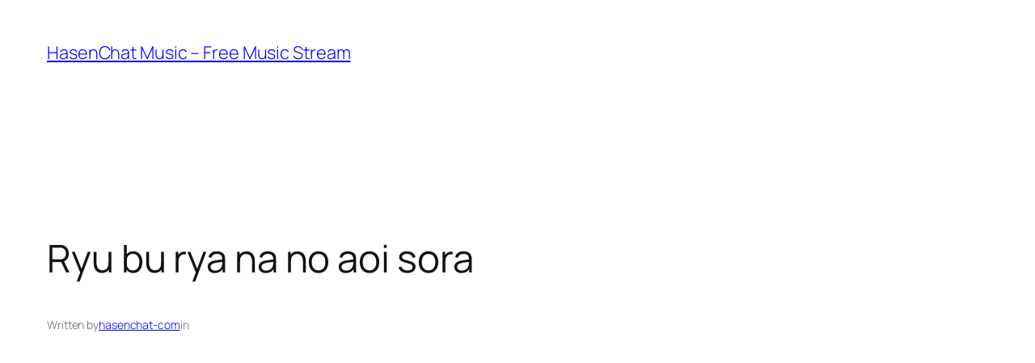

--- FILE ---
content_type: text/html; charset=utf-8
request_url: https://www.google.com/recaptcha/api2/aframe
body_size: 250
content:
<!DOCTYPE HTML><html><head><meta http-equiv="content-type" content="text/html; charset=UTF-8"></head><body><script nonce="XyX-S8U4ou3SHQU_Wzd29g">/** Anti-fraud and anti-abuse applications only. See google.com/recaptcha */ try{var clients={'sodar':'https://pagead2.googlesyndication.com/pagead/sodar?'};window.addEventListener("message",function(a){try{if(a.source===window.parent){var b=JSON.parse(a.data);var c=clients[b['id']];if(c){var d=document.createElement('img');d.src=c+b['params']+'&rc='+(localStorage.getItem("rc::a")?sessionStorage.getItem("rc::b"):"");window.document.body.appendChild(d);sessionStorage.setItem("rc::e",parseInt(sessionStorage.getItem("rc::e")||0)+1);localStorage.setItem("rc::h",'1762443381076');}}}catch(b){}});window.parent.postMessage("_grecaptcha_ready", "*");}catch(b){}</script></body></html>